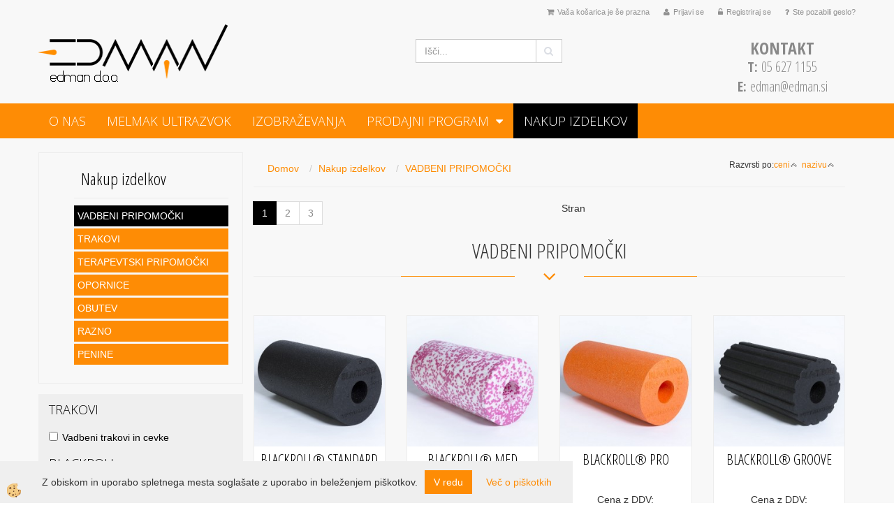

--- FILE ---
content_type: text/html
request_url: https://www.edman.si/default.asp?mid=sl&pid=modul_it&wid=13538
body_size: 12092
content:
<!DOCTYPE html><html lang="sl"><head><meta charset="utf-8"><script type="text/javascript">document.addEventListener("DOMContentLoaded", function(event){ ExternalJSKategoryView('Nakup izdelkov', 'VADBENI PRIPOMOČKI','VADBENI PRIPOMOČKI', 13538,'sl' );});</script><title>VADBENI PRIPOMOČKI-VADBENI PRIPOMOČKI</title>
<meta name="Description" content=""/>
<meta name="Keywords" content="VADBENI PRIPOMOČKI, VADBENI PRIPOMOČKI"/>
<link rel="canonical" href="https://www.edman.si/default.asp?mid=sl&amp;pid=modul_it&amp;wid=13538" /><link rel="stylesheet" href="/skins/general.css"><link rel="stylesheet" href="/skins/body.css"><link rel="icon" href="/favicon.ico" /><script defer type="text/javascript" src="/js/all.js?5.702" onload="Initialize();"></script><script defer type="text/javascript" src="/js/js_swiper.js?5.702"></script><script defer type="text/javascript" src="/js/sl/js_validation.js?5.702"></script><script defer type="text/javascript" src="/js/sl/js_custom.js?5.702"></script></head><body class="p-sl">
<div id="boostpage"></div><div class="modal fade" id="elModal" tabindex="-1" role="dialog" aria-labelledby="elModal" aria-hidden="true"><div class="modal-dialog" id="elModalDialog"><div class="modal-content"><div class="modal-header" id="elModalHeaderId">vsebina glave</div><div class="modal-body" id="elModalBodyId">vsebina body</div><div class="modal-footer" id="elModalFooterId"></div></div></div></div><script></script><section class="back_banner"><div class="back_banner_opacity"></div></section>
<div class="global_containter">
<section class="cart_container">
	<div class="container">
		<div class="row">
        	<div class="cart_top"><div class="innerbox"><div class="carttop"> <div class="jeziki"><div class="lan_a_sl"><a href="/default.asp?mid=sl&pid=naslovnica_sl">slovensko</a></div></div> <div class="kosaricaakcije"><div class="kosaricaakcije_prijavi"><a href="#" rel="nofollow" data-toggle="modal" data-target="#sheet" id="see"><i class="fa fa-user"></i><span>Prijavi se</span></a></div><div class="kosaricaakcije_registriraj"><a href="#" rel="nofollow" data-toggle="modal" data-target="#sheet2" id="see2"><i class="fa fa-unlock-alt"></i><span>Registriraj se</span></a></div><div class="kosaricaakcije_forgotpass"><a href="#" rel="nofollow" data-toggle="modal" data-target="#sheet3" id="see3"><i class="fa fa-question"></i><span>Ste pozabili geslo?</span></a></div></div> <div class="stanjekosarice"><div id="cart_info"><div class="stanjekosarice_carticon"><a href="#" rel="nofollow" data-toggle="modal" data-target="#popupCart"><img src="/images/site/cart.png" alt="Vaša košarica" /></a></div><div class="stanjekosarice_stanje" id="sitecart_vasakosara"><a href="#" rel="nofollow" data-toggle="modal" data-target="#popupCart"><i class="fa fa-shopping-cart"></i><span>Vaša košarica je še prazna</span></a></div></div></div> <div class="wishlist"></div> </div> <div class="modal fade" id="popupCart" tabindex="-1" role="dialog" aria-labelledby="popupCart" aria-hidden="true"><div class="modal-dialog">	<div class="modal-content">		<div class="modal-header"><button type="button" class="close" data-dismiss="modal" aria-hidden="true"><i class="fa fa-times"></i></button><div class="modal-title h4">Stanje košarice</div></div>		<div class="modal-body">Vaša košarica je še prazna</div>		<div class="modal-footer">			<button type="button" class="btn btn-default" data-dismiss="modal">Zapri košarico</button>		</div>	</div></div></div> <div class="modal fade" id="sheet" tabindex="-1" role="dialog" aria-labelledby="sheet" aria-hidden="true">	<div class="modal-dialog">	 <div class="modal-content"> <form method="post" id="frmlogin" name="frmlogin" action="#">	  <div class="modal-header"><button type="button" class="close" data-dismiss="modal" aria-hidden="true"><i class="fa fa-times"></i></button><div  class="modal-title h4">Prijavite se v spletno trgovino</div></div> 	 <div class="modal-body">		  <div class="row loginmodal">			  <div class="carttop_inputs_medium"><div class="form-group"><input class="form-control" name="form_username" type="email" placeholder="Uporabniško ime" /></div></div>		 		<div class="carttop_inputs_medium"><div class="form-group"><input class="form-control" name="form_password" type="password" placeholder="Geslo" /></div></div>			</div>		 </div>    <div class="modal-footer">			<a href="#" rel="nofollow" data-toggle="modal" data-target="#sheet3" id="see3"><span>Ste pozabili geslo?</span></a>     <button type="button" class="btn btn-default" data-dismiss="modal">Zapri</button>     <button type="submit" class="btn btn-primary">Prijavi</button>    </div>	 </form>   </div>  </div> </div> <div class="modal fade" id="sheet2" tabindex="-1" role="dialog" aria-labelledby="sheet2" aria-hidden="true">	 <div class="modal-dialog">		<div class="modal-content">		 <div class="modal-header"><button type="button" class="close" data-dismiss="modal" aria-hidden="true"><i class="fa fa-times" ></i></button><div class="modal-title h4">Registracija</div>		<div class="modal-texttop"><p>&nbsp;</p>

<p>&nbsp;</p>
</div>		</div> 	 <div class="modal-body"><div id="skrijse"><ul class="nav nav-tabs">	<li class="active"><a href="#regfizicne" data-toggle="tab">REGISTRACIJA (fizične osebe)</a></li>	<li><a href="#regpravne" data-toggle="tab">REGISTRACIJA (pravne osebe)</a></li></ul></div><div class="tab-content"> <div class="tab-pane active" id="regfizicne">		<form method="post" name="frmregfiz" id="frmregfiz" action="#">			<input type="hidden" name="partner" value="1" />			<input type="hidden" name="baza" value="gen162" />			<div class="row"><div class="carttop_maintitle"><p>Registracija za fizične osebe</p></div></div>			<div class="row loginmodal">				<div class="carttop_inputs_medium"><div class="form-group"><input class="form-control" autocomplete="email" type="text" name="form_email" value="" placeholder="Email:" /></div></div>				<div class="carttop_inputs_medium"><div class="form-group"><input class="form-control" autocomplete="email" type="text"  name="form_email2" value="" maxlength="50" placeholder="Ponovi Email:" /></div></div>				<div class="carttop_inputs_medium"><div class="form-group"><input class="form-control" type="password" name="form_geslo"  maxlength="50" placeholder="Geslo:" /></div></div>				<div class="carttop_inputs_medium"><div class="form-group"><input class="form-control" type="password" name="form_geslo2" maxlength="50"  placeholder="Ponovi Geslo:" /></div></div>			</div>			<div class="row"><div class="carttop_maintitle"><p>Kontaktni podatki</p></div></div>			<div class="row loginmodal">				<div class="carttop_inputs_xlarge"><div class="form-group" id="SelectCboxDrzFiz"></div></div>				<div class="carttop_inputs_medium"><div class="form-group"><input class="form-control" autocomplete="given-name" type="text" name="kime" value="" maxlength="50" placeholder="Ime:" /></div></div>				<div class="carttop_inputs_medium"><div class="form-group"><input class="form-control" autocomplete="family-name" type="text" name="kpriimek" value="" maxlength="50" placeholder="Priimek:" /></div></div>				<div class="carttop_inputs_xlarge"><div class="form-group"><input class="form-control" autocomplete="street-address" type="text" name="knaslov" value="" maxlength="50" placeholder="Naslov:" /></div></div>				<div class="carttop_inputs_small"><div class="form-group"><input class="form-control" autocomplete="postal-code" onkeyup="FillPostName(this, $('#cboxRegFiz').val(),'kkrajfiz');" type="text"  name="kpostnast"  value="" placeholder="Poštna št." /></div></div>				<div class="carttop_inputs_large"><div class="form-group"><input class="form-control" autocomplete="address-level2" type="text" name="kkraj" id="kkrajfiz" value="" maxlength="50" placeholder="Poštna številka / pošta:" /></div></div>				<div class="carttop_inputs_medium"><div class="form-group"><input class="form-control" autocomplete="tel" type="text" name="ktelefon" value="" maxlength="50" placeholder="Telefon:"></div></div>				<div class="carttop_inputs_large"><div class="form-group"><input class="form-checkbox" type="checkbox" name="cboxGdprSpl"/>Strinjam se s&nbsp;<a onclick="ShowModalPopup('/ajax_splosnipogoji.asp?mid=sl','','elModal-lg OnTop');" title="terms">splošnimi pogoji poslovanja podjetja</a></div></div>				<div class="carttop_inputs_large"><div class="form-group"><input class="form-checkbox" type="checkbox" name="cboxGdprSeg"/>Strinjam se z uporabo podatkov za namen profiliranja/segmentiranja</div></div>			</div>   <div class="register_frmbtn"><div class="modal-textbottom"></div>	<button type="button" class="btn btn-default" data-dismiss="modal">Zapri</button> <button type="submit" class="btn btn-primary">Registriraj se</button></div>		</form> </div><div class="tab-pane" id="regpravne">		<form name="frmregpra" id="frmregpra" method="post" action="#" novalidate="novalidate" >			<input type="hidden" name="partner" value="2" />			<input type="hidden" name="baza" value="gen162" />			<input type="hidden" id="taxvalid" name="taxvalid" value="false" />    		<div class="row"><div class="carttop_maintitle"><p>Registracija za pravne osebe</p></div></div>			<div class="row loginmodal">    		<div class="carttop_inputs_medium"><div class="form-group"><input class="form-control" type="text" name="form_email" value="" maxlength="50" placeholder="Email:" /></div></div>    		<div class="carttop_inputs_medium"><div class="form-group"><input class="form-control" type="text" name="form_email2" value="" maxlength="50" placeholder="Ponovi Email:" /></div></div>    		<div class="carttop_inputs_medium"><div class="form-group"><input class="form-control" type="password"  name="form_geslo" value="" maxlength="50" placeholder="Geslo:" /></div></div>    		<div class="carttop_inputs_medium"><div class="form-group"><input class="form-control" type="password"  name="form_geslo2" value="" maxlength="50" placeholder="Ponovi Geslo:" /></div></div>		</div>    		<div class="row"><div class="carttop_maintitle"><p>Podatki podjetja</p></div></div>			<div class="row loginmodal"><div class="carttop_inputs_medium"><div class="form-group vatinput"><select id="vatnumberprefix" name="vatnumberprefix" class="vatpredpona"><option>AT</option><option selected="selected">SI</option></select><input class="form-control" type="text" name="form_davcna" id="vatnumber" value="" maxlength="20" placeholder="Davčna številka" /></div></div>				<div class="carttop_inputs_small"><div class="form-group"><button id="vatbuttoncheckerreg" type="button" onclick="CheckVatNumberReg('VALID','NOT VALID', 'False');" class="btn btn-default">Preveri</button></div></div>				<div class="carttop_inputs_small"><div class="form-group" id="tax_response"></div></div>    		<div class="carttop_inputs_large"><div class="form-group"><input class="form-control" type="text" name="form_podjetje" value="" maxlength="52" placeholder="Ime podjetja:" /></div></div>    		<div class="carttop_inputs_xlarge"><div class="form-group"><input class="form-control" type="text" name="form_naslov" value="" maxlength="100" placeholder="Naslov:" /></div></div>    		<div class="carttop_inputs_small"><div class="form-group"><input class="form-control" type="text" name="form_postnast"  value="" placeholder="Poštna št." /></div></div>			<div class="carttop_inputs_large"><div class="form-group"><input class="form-control" type="text" name="form_kraj" value="" maxlength="50" placeholder="Poštna številka / pošta:" /></div></div>		</div>    		<div class="row"><div class="carttop_maintitle"><p>Kontaktni podatki</p></div></div>			<div class="row loginmodal">				<div class="carttop_inputs_xlarge"><div class="form-group" id="SelectCboxDrzPra"></div></div>				<div class="carttop_inputs_medium"><div class="form-group"><input class="form-control" type="text" name="kime" value="" maxlength="50" placeholder="Ime:" /></div></div>				<div class="carttop_inputs_medium"><div class="form-group"><input class="form-control" type="text" name="kpriimek" value="" maxlength="50" placeholder="Priimek:" /></div></div>				<div class="carttop_inputs_xlarge"><div class="form-group"><input class="form-control" type="text" name="knaslov" value="" maxlength="50" placeholder="Naslov:" /></div></div>				<div class="carttop_inputs_small"><div class="form-group"><input class="form-control" type="text" onkeyup="FillPostName(this, $('#cboxRegPra').val(),'kkrajpra');" name="kpostnast" value="" placeholder="Poštna št." /></div></div>				<div class="carttop_inputs_large"><div class="form-group"><input class="form-control" type="text" name="kkraj" id="kkrajpra" value="" maxlength="50" placeholder="Poštna številka / pošta:" /></div></div>				<div class="carttop_inputs_medium"><div class="form-group"><input class="form-control" type="text" name="ktelefon" value="" maxlength="50" placeholder="Telefon:"></div></div>				<div class="carttop_inputs_large"><div class="form-group"><input class="form-checkbox" type="checkbox" name="cboxGdprSpl"/>Strinjam se s&nbsp;<a onclick="ShowModalPopup('/ajax_splosnipogoji.asp?mid=sl','','elModal-lg OnTop');" title="terms">splošnimi pogoji poslovanja podjetja</a></div></div>				<div class="carttop_inputs_large"><div class="form-group"><input class="form-checkbox" type="checkbox" name="cboxGdprSeg"/>Strinjam se z uporabo podatkov za namen profiliranja/segmentiranja</div></div>		</div>   <div class="register_frmbtn">	<button type="button" class="btn btn-default" data-dismiss="modal">Zapri</button> <button type="submit" class="btn btn-primary">Registriraj se</button></div>		</form></div></div></div></div></div></div><div class="modal fade" id="sheet3" tabindex="-1" role="dialog" aria-labelledby="sheet3" aria-hidden="true">		<form method="post" id="frmforgotpass" name="frmforgotpass">		<input type="hidden" name="tokenforgotpass" value="928971784"/>		<div class="modal-dialog">			<div class="modal-content">				<div class="modal-header"><button type="button" class="close" data-dismiss="modal" aria-hidden="true"><i class="fa fa-times"></i></button><div class="modal-title h4">Ste pozabili geslo?</div></div> 			<div class="modal-body">						<div class="row loginmodal"><div class="carttop_inputs_xlarge"><div class="form-group"><input class="form-control" name="form_forgotemail" id="form_forgotemail" type="email" placeholder="Email:"></div></div></div>						<div class="divSuccess" id="divSuccess"></div>				</div>      <div class="modal-footer">        <button type="button" class="btn btn-default" data-dismiss="modal">Zapri</button>        <button type="submit" class="btn btn-primary">Pošljite mi geslo</button>      </div>    </div>  </div>	</form></div><script type="text/javascript">document.addEventListener("DOMContentLoaded", function(event) { LoadDrzave('sl');$('#sheet2').on('show.bs.modal', function (e){$('#frmregfiz').bootstrapValidator({message: 'Polje je obvezno',feedbackIcons: {valid: 'fa fa-check', invalid: 'fa fa-times', validating: 'fa fa-refresh'},submitHandler: function(validator, form, submitButton) {RegisterUser(form, 'sl', validator);},fields: { form_email: {validators: {notEmpty: {message: 'Polje je obvezno'},emailAddress: {message: 'Prosimo vpišite pravi E-naslov'},stringLength: { min: 0, message: 'Uporabnik z emailom že obstaja'},}},form_email2: {validators: {notEmpty: {message: 'Polje je obvezno'},identical:{field:'form_email',message:'Email naslova se ne ujemata'},stringLength: { min: 0, message: 'Email naslova se ne ujemata'},}},form_geslo: {validators: {notEmpty: {message: 'Polje je obvezno'},stringLength: { min: 6,max: 30, message: 'Polje zahteva 6 znakov'},}},form_geslo2: {validators: {notEmpty: {message: 'Polje je obvezno'},identical:{field:'form_geslo',message:'Gesli se ne ujemata'},}},kime: {validators: {notEmpty: {message: 'Polje je obvezno'},stringLength: { min: 2, max:50, message: 'Polje zahteva 2 znakov'},}},kpriimek: {validators: {notEmpty: {message: 'Polje je obvezno'},stringLength: { min: 3, max:50, message: 'Polje zahteva 5 znakov'},}},ktelefon: {validators: {notEmpty: {message: 'Polje je obvezno'},stringLength: { min: 9, max:20, message: 'Polje zahteva 9 znakov'},}},knaslov: {validators: {notEmpty: {message: 'Polje je obvezno'},stringLength: { min: 3, max:50, message: 'Polje zahteva 5 znakov'},}},kpostnast: {validators: {notEmpty: {message: 'Polje je obvezno'},}},kkraj: {validators: {notEmpty: {message: 'Polje je obvezno'},stringLength: { min: 2, max:50, message: 'Polje zahteva 2 znakov'},}},cboxGdprSpl: {validators: {notEmpty: {message: 'Polje je obvezno'},}},}});});$('#sheet2').on('show.bs.modal', function (e){$('#frmregpra').bootstrapValidator({message: 'Polje je obvezno',feedbackIcons: {valid: 'fa fa-check', invalid: 'fa fa-times', validating: 'fa fa-refresh'},submitHandler: function(validator, form, submitButton) {RegisterUser(form, 'sl', validator);},fields: { form_email: {validators: {notEmpty: {message: 'Polje je obvezno'},emailAddress: {message: 'Prosimo vpišite pravi E-naslov'},stringLength: { min: 0, message: 'Uporabnik z emailom že obstaja'},}},form_email2: {validators: {identical:{field:'form_email', message:'Prosimo vpišite pravi E-naslov'},stringLength: { min: 0, message: 'Email naslova se ne ujemata'},}},form_geslo: {validators: {notEmpty: {message: 'Polje je obvezno'},stringLength: { min: 6,max: 30, message: 'Polje zahteva 6 znakov'},}},form_geslo2: {validators: {notEmpty: {message: 'Polje je obvezno'},identical:{field:'form_geslo',message:'Gesli se ne ujemata'},}},form_davcna: {validators: {notEmpty: {message: 'Polje je obvezno'},}},form_ddvDa: {validators: {notEmpty: {message: 'Polje je obvezno'},}},form_podjetje: {validators: {notEmpty: {message: 'Polje je obvezno'},stringLength: { min: 4, max:50, message: 'Polje zahteva 5 znakov'},}},form_naslov: {validators: {notEmpty: {message: 'Polje je obvezno'},stringLength: { min: 4, max:50, message: 'Polje zahteva 5 znakov'},}},form_postnast: {validators: {notEmpty: {message: 'Polje je obvezno'},}},form_kraj: {validators: {notEmpty: {message: 'Polje je obvezno'},stringLength: { min: 2, max:50, message: 'Polje zahteva 2 znakov'},}},kime: {validators: {notEmpty: {message: 'Polje je obvezno'},stringLength: { min: 2, max:50, message: 'Polje zahteva 2 znakov'},}},kpriimek: {validators: {notEmpty: {message: 'Polje je obvezno'},stringLength: { min: 2, max:50, message: 'Polje zahteva 2 znakov'},}},ktelefon: {validators: {notEmpty: {message: 'Polje je obvezno'},stringLength: { min: 9, max:20, message: 'Polje zahteva 9 znakov'},}},knaslov: {validators: {notEmpty: {message: 'Polje je obvezno'},stringLength: { min: 3, max:50, message: 'Polje zahteva 5 znakov'},}},kpostnast: {validators: {notEmpty: {message: 'Polje je obvezno'},}},kkraj: {validators: {notEmpty: {message: 'Polje je obvezno'},stringLength: { min: 2, max:50, message: 'Polje zahteva 2 znakov'},}},cboxGdprSpl: {validators: {notEmpty: {message: 'Polje je obvezno'},}},}});});$('#sheet3').on('show.bs.modal', function (e){$('#frmforgotpass').bootstrapValidator({message: 'Polje je obvezno',feedbackIcons: {valid: 'fa fa-unlock', invalid: 'fa fa-times', validating: 'fa fa-refresh'},submitHandler: function(validator, form, submitButton) {ForgetPassword(form, validator);},
fields: { form_forgotemail: {validators: {notEmpty: {message: 'Polje je obvezno'},emailAddress: {message: 'Prosimo vpišite pravi E-naslov'},stringLength: { min: 0, message: 'Uporabnik z email naslovom ne obstaja'},}},}});});$('#sheet').on('show.bs.modal', function (e){$('#frmlogin').bootstrapValidator({live: 'disabled',message: 'Polje je obvezno',feedbackIcons: {valid: 'fa fa-unlock', invalid: 'fa fa-times', validating: 'fa fa-refresh'},submitHandler: function(validator, form, submitButton) {LoginAuth(form, validator);},fields: { form_username: { validators: {notEmpty: {message: 'Polje je obvezno'},stringLength: {min: 4,message: 'Polje je obvezno'},}},form_password: {validators: {notEmpty: {message: 'Polje je obvezno'},stringLength: {min: 1,message: 'Geslo ni pravilno'},}}}});}); });</script> <script>document.addEventListener('DOMContentLoaded', function(event){
(function(d, s, id) {
var js, fjs = d.getElementsByTagName(s)[0];if (d.getElementById(id)) return;js = d.createElement(s); js.id = id;js.src = "//connect.facebook.net/en_US/sdk.js";fjs.parentNode.insertBefore(js, fjs);}(document, 'script', 'facebook-jssdk'));
});</script></div></div>
        </div>
	</div>
</section>
<header>
	<div class="container">
		<div class="row">
            <div class="logo"><div class="innerbox"><a href="/default.asp?mid=sl&amp;pid=naslovnica_sl" ><img src="/images/site/sl/logo.png" alt="Element B2B" title="Element B2B" /></a></div></div>
            <div class="search"><div class="innerbox"><form role="form" method="post" id="webshopsearchbox" action="/default.asp?mid=sl&amp;pID=webshopsearch"><div class="input-group"><input class="form-control" type="text" name="txtsearchtext" id="txtsearchtext" value="" placeholder="Išči..."/><span class="input-group-btn"><button id="src_button" class="btn btn-default" type="submit"><i class="fa fa-search"></i><span>IŠČI</span></button></span></div></form></div></div>
            <div class="podatkiglava"><div class="innerbox"><h3 style="text-align: center;"><a href="https://www.edman.si/default.asp?mid=sl&amp;pid=onas1"><strong>KONTAKT</strong></a></h3>

<p style="text-align: center;"><a href="https://www.edman.si/default.asp?mid=sl&amp;pid=onas1"><strong>T:</strong>&nbsp;05 627 1155</a></p>

<p style="text-align: center;"><strong>E:</strong>&nbsp;<a href="mailto:edman@edman.si">edman@edman.si</a></p>
</div></div>
        </div>
    </div>
</header>
<section class="mobile_cart_container visible-xs">
	<div class="container">
		<div class="row">
        	<div class="mobilecartbox">
            	<div class="mobile_cart_menushop"><a onclick="ToggleMenu();" id="showLeft"><i class="fa fa-angle-right"></i> Kuku</a></div>
                <div class="mobile_cart_menu"><a data-toggle="collapse" data-target=".navbar-collapse"><i class="fa fa-bars"></i> Menu</a></div>
                <div class="mobile_cart_cart"><a data-toggle="modal" data-target="#popupCart"><i class="fa fa-shopping-cart"></i> Ko&scaron;arica</a></div>
            </div>
		</div>
    </div>
</section>
<nav>
	<div class="container">
        <div class="row"><div class="navbar-collapse collapse"><ul class="nav navbar-nav"><li id="xxonas1" class=""><a  href="/default.asp?mid=sl&amp;pid=onas1">O NAS</a></li><li id="xxmelmakultrazvok" class=""><a  href="/melmak_ultrazvok">Melmak ultrazvok</a></li><li id="xxizobraevanja" class=""><a  href="/izobrazevanja">Izobraževanja</a></li><li id="xxoizdelkih" class="dropdown"><a class="dropdown-toggle" data-toggle="dropdown" href="#">PRODAJNI PROGRAM</a><ul class="dropdown-menu"><li><a href="/blackroll">BLACKROLL</a></li><li><a href="/default.asp?mid=sl&amp;pid=darcotrakovi">DARCO / MECRON</a></li><li><a href="/mobee/elektronski-goniometer">MOBEE</a></li><li><a href="/sanctband">Sanctband</a></li><li><a href="/yda">YDA</a></li><li><a href="/easyangle">EasyAngle</a></li><li><a href="/default.asp?mid=sl&amp;pid=soma">SOMA</a></li><li><a href="/genimpex">Genimpex</a></li></ul></li><script type="text/javascript">document.addEventListener("DOMContentLoaded", function(event) { });</script><li class="active"><a  href="/default.asp?mid=sl&pid=modul_it&wid=13520">Nakup izdelkov</a></li></ul></div></div>        
	</div>
</nav>
<section class="maincontent">
    <div class="container">
        <div class="row">
        	<div class="maincontentbox">
                <div class="innerbox">
                    <div class="mainleft" id="LeftMenu">
                        <div class="closeleftmenu">
                            <div class="row"><a onclick="ToggleMenu();"><i class="fa fa-arrow-circle-left"></i> Zapri</a></div>
                        </div>
                        <div class="seknavi">
                            <div class="row">
                                <div class="seknavibox">
                                    <div></div>
                                    <div><div class="naviit_menu"><div id="navi_it" class="navi_it arrowlistmenu"><ul><li name="navi13520" id="navi13520" class="submenu"><a href="#"><span>Nakup izdelkov</span></a><ul><li name="navi13534" id="navi13534" class="sekundarna"><a href="/default.asp?mid=sl&pid=modul_it&wid=13534">VADBENI PRIPOMOČKI</a><ul><li name="navi13538" style="display:none;" id="navi13538"  class="terciarna"><a href=" /default.asp?mid=sl&pid=modul_it&wid=13538">VADBENI PRIPOMOČKI</a></li></ul></li><li name="navi13535" id="navi13535" class="sekundarna"><a href="/trakovi">TRAKOVI</a><ul><li name="navi13577" style="display:none;" id="navi13577"  class="terciarna"><a href=" /default.asp?mid=sl&pid=modul_it&wid=13577">TRAKOVI</a></li></ul></li><li name="navi13578" id="navi13578" class="sekundarna"><a href="/default.asp?mid=sl&pid=modul_it&wid=13578">TERAPEVTSKI PRIPOMOČKI</a><ul><li name="navi13579" style="display:none;" id="navi13579"  class="terciarna"><a href=" /default.asp?mid=sl&pid=modul_it&wid=13579">TERAPEVTSKI PRIPOMOČKI</a></li></ul></li><li name="navi13540" id="navi13540" class="sekundarna"><a href="/default.asp?mid=sl&pid=modul_it&wid=13540">OPORNICE</a><ul><li name="navi13545" style="display:none;" id="navi13545"  class="terciarna"><a href=" /default.asp?mid=sl&pid=modul_it&wid=13545">OPORNICE</a></li></ul></li><li name="navi13588" id="navi13588" class="sekundarna"><a href="/default.asp?mid=sl&pid=modul_it&wid=13588">OBUTEV</a><ul><li name="navi13589" style="display:none;" id="navi13589"  class="terciarna"><a href=" /default.asp?mid=sl&pid=modul_it&wid=13589">OBUTEV</a></li></ul></li><li name="navi13590" id="navi13590" class="sekundarna"><a href="/razno">RAZNO</a><ul><li name="navi13591" style="display:none;" id="navi13591"  class="terciarna"><a href=" /default.asp?mid=sl&pid=modul_it&wid=13591">RAZNO</a></li></ul></li><li name="navi13592" id="navi13592" class="submenu2 sekundarna"><a href="/penine">PENINE</a><ul><li name="navi13593" id="navi13593"  class="terciarna"><a href=" /santome">SANTOMÈ Prosecco</a></li><li name="navi13596" id="navi13596"  class="terciarna"><a href=" /milazzo">G.MILAZZO</a></li><li name="navi13597" id="navi13597"  class="terciarna"><a href=" /lemaire">LEMAIRE Champagne</a></li><li name="navi13600" id="navi13600"  class="terciarna"><a href=" /default.asp?mid=sl&pid=modul_it&wid=13600">DECEMBRSKA PONUDBA</a></li></ul></li></ul></li></ul></div></div><script type="text/javascript">document.addEventListener('DOMContentLoaded', function(event) {var parentTag = $('li[name="navi13538"]').parent();$('li[name="navi13538"]').addClass('active open');if (parentTag.get(0)!=null){while(parentTag.get(0).tagName!='DIV'){if (parentTag.get(0).tagName=='LI'){parentTag.addClass('active open');}parentTag = parentTag.parent();}}});</script><div id="filtersajax"><script>document.addEventListener("DOMContentLoaded", function(event) {AjaxFiltri(13538,'mid=sl&pid=modul_it&wid=13538'); });</script></div></div>
                                </div>
                            </div>	
                        </div>
                    </div>
	            	<div class="mainright" id="mainajax"><div class="seznam_artiklov"><ol class="breadcrumb"><li><a href="//default.asp?mID=sl&amp;pid=naslovnica_sl">Domov</a></li><li><a href="/default.asp?mid=sl&pid=modul_it&wid=13520">Nakup izdelkov</a></li><li><a href="/default.asp?mid=sl&pid=modul_it&wid=13534">VADBENI PRIPOMOČKI</a></li></ol><div class="row_pagination"><ul class="pagination"><li class="disabled">Stran</li><li class="active"><a href="javascript:PrikazArtiklovAjax($('#frmfilter'), 13538,'sl','modul_it','1','','','n.Vred',',aa.Vred%20ASC');">1</a></li><li><a href="javascript:PrikazArtiklovAjax($('#frmfilter'), 13538,'sl','modul_it','2','','', 'n.Vred',',aa.Vred%20ASC');">2</a></li><li><a href="javascript:PrikazArtiklovAjax($('#frmfilter'), 13538,'sl','modul_it','3','','', 'n.Vred',',aa.Vred%20ASC');">3</a></li></ul></div><div class="uredi_po">Razvrsti po:<a href="/default.asp?mid=sl&pid=modul_it&wid=13538&orderby=cenaakcija&ordertype=asc">ceni<img src='/images/site/uredi_gor.png' alt="ceni" /></a>&nbsp;&nbsp;<a href="/default.asp?mid=sl&pid=modul_it&wid=13538&orderby=artikel&ordertype=asc">nazivu<img src='/images/site/uredi_gor.png' alt="nazivu" /></a></div><div class="seznam_title"><h1>VADBENI PRIPOMOČKI</h1></div><div id="innermain"><div class="row seznam_row"><div class="seznam_flex"><div class="artikel_box seznam_box "><div class="innerbox"><div class="seznam_slika"><a class="art120571" href="/vadbeni-pripomocki/vadbeni-masazni-valj/standard"><img width="10" height="10" src="/images/site/img_loading.gif" alt="BLACKROLL® STANDARD" /></a></div><div class="seznam_podatki"><div class="seznam_naziv"><a href="/vadbeni-pripomocki/vadbeni-masazni-valj/standard">BLACKROLL® STANDARD</a></div><div class="adig88720"></div><div class="seznam_cena"><div class="seznam_rednacena"><div class="seznam_cenatxt">Cena z DDV: </div><div class="seznam_cenavalue">od 29,90&nbsp;€</div></div></div><div class="cd120571"></div></div><div class="seznam_btnvec"><a href="/vadbeni-pripomocki/vadbeni-masazni-valj/standard">Več</a></div></div></div><div class="artikel_box seznam_box "><div class="innerbox"><div class="seznam_slika"><a class="art120570" href="/vadbeni-pripomocki/vadbeni-masazni-valj/mehek"><img width="10" height="10" src="/images/site/img_loading.gif" alt="BLACKROLL® MED" /></a></div><div class="seznam_podatki"><div class="seznam_naziv"><a href="/vadbeni-pripomocki/vadbeni-masazni-valj/mehek">BLACKROLL® MED</a></div><div class="adig88719"></div><div class="seznam_cena"><div class="seznam_rednacena"><div class="seznam_cenatxt">Cena z DDV: </div><div class="seznam_cenavalue">31,90&nbsp;€</div></div></div><div class="cd120570"></div></div><div class="seznam_btnvec"><a href="/vadbeni-pripomocki/vadbeni-masazni-valj/mehek">Več</a></div></div></div><div class="artikel_box seznam_box "><div class="innerbox"><div class="seznam_slika"><a class="art120574" href="/vadbeni-pripomocki/vadbeni-masazni-valj/trd"><img width="10" height="10" src="/images/site/img_loading.gif" alt="BLACKROLL® PRO" /></a></div><div class="seznam_podatki"><div class="seznam_naziv"><a href="/vadbeni-pripomocki/vadbeni-masazni-valj/trd">BLACKROLL® PRO</a></div><div class="adig88721"></div><div class="seznam_cena"><div class="seznam_rednacena"><div class="seznam_cenatxt">Cena z DDV: </div><div class="seznam_cenavalue">39,90&nbsp;€</div></div></div><div class="cd120574"></div></div><div class="seznam_btnvec"><a href="/vadbeni-pripomocki/vadbeni-masazni-valj/trd">Več</a></div></div></div><div class="artikel_box seznam_box "><div class="innerbox"><div class="seznam_slika"><a class="art120576" href="/vadbeni-pripomocki/vadbeni-masazni-valj/z-utori"><img width="10" height="10" src="/images/site/img_loading.gif" alt="BLACKROLL® GROOVE" /></a></div><div class="seznam_podatki"><div class="seznam_naziv"><a href="/vadbeni-pripomocki/vadbeni-masazni-valj/z-utori">BLACKROLL® GROOVE</a></div><div class="adig88722"></div><div class="seznam_cena"><div class="seznam_rednacena"><div class="seznam_cenatxt">Cena z DDV: </div><div class="seznam_cenavalue">39,90&nbsp;€</div></div></div><div class="cd120576"></div></div><div class="seznam_btnvec"><a href="/vadbeni-pripomocki/vadbeni-masazni-valj/z-utori">Več</a></div></div></div><div class="artikel_box seznam_box "><div class="innerbox"><div class="seznam_slika"><a class="art120578" href="/vadbeni-pripomocki/vadbeni-masazni-valj/mini"><img width="10" height="10" src="/images/site/img_loading.gif" alt="BLACKROLL® MINI" /></a></div><div class="seznam_podatki"><div class="seznam_naziv"><a href="/vadbeni-pripomocki/vadbeni-masazni-valj/mini">BLACKROLL® MINI</a></div><div class="adig88723"></div><div class="seznam_cena"><div class="seznam_rednacena"><div class="seznam_cenatxt">Cena z DDV: </div><div class="seznam_cenavalue">10,90&nbsp;€</div></div></div><div class="cd120578"></div></div><div class="seznam_btnvec"><a href="/vadbeni-pripomocki/vadbeni-masazni-valj/mini">Več</a></div></div></div><div class="artikel_box seznam_box "><div class="innerbox"><div class="seznam_slika"><a class="art120585" href="/vadbeni-pripomocki/vadbena-masazna-zogica"><img width="10" height="10" src="/images/site/img_loading.gif" alt="BLACKROLL® Ball" /></a></div><div class="seznam_podatki"><div class="seznam_naziv"><a href="/vadbeni-pripomocki/vadbena-masazna-zogica">BLACKROLL® Ball</a></div><div class="adig88724"></div><div class="seznam_cena"><div class="seznam_rednacena"><div class="seznam_cenatxt">Cena z DDV: </div><div class="seznam_cenavalue">od 10,90&nbsp;€</div></div></div><div class="cd120585"></div></div><div class="seznam_btnvec"><a href="/vadbeni-pripomocki/vadbena-masazna-zogica">Več</a></div></div></div><div class="artikel_box seznam_box "><div class="innerbox"><div class="seznam_slika"><a class="art120587" href="/vadbeni-pripomocki/vadbena-masazna-duo-zogica"><img width="10" height="10" src="/images/site/img_loading.gif" alt="BLACKROLL® DuoBall" /></a></div><div class="seznam_podatki"><div class="seznam_naziv"><a href="/vadbeni-pripomocki/vadbena-masazna-duo-zogica">BLACKROLL® DuoBall</a></div><div class="adig88725"></div><div class="seznam_cena"><div class="seznam_rednacena"><div class="seznam_cenatxt">Cena z DDV: </div><div class="seznam_cenavalue">od 18,90&nbsp;€</div></div></div><div class="cd120587"></div></div><div class="seznam_btnvec"><a href="/vadbeni-pripomocki/vadbena-masazna-duo-zogica">Več</a></div></div></div><div class="artikel_box seznam_box "><div class="innerbox"><div class="seznam_slika"><a class="art120701" href="/blackroll/twister"><img width="10" height="10" src="/images/site/img_loading.gif" alt="Twister" /></a></div><div class="seznam_podatki"><div class="seznam_naziv"><a href="/blackroll/twister">Twister</a></div><div class="adig88772"></div><div class="seznam_cena"><div class="seznam_rednacena"><div class="seznam_cenatxt">Cena z DDV: </div><div class="seznam_cenavalue">14,90&nbsp;€</div></div></div><div class="cd120701"></div></div><div class="seznam_btnvec"><a href="/blackroll/twister">Več</a></div></div></div><div class="artikel_box seznam_box "><div class="innerbox"><div class="seznam_slika"><a class="art120753" href="/default.asp?mid=sl&amp;pid=modul_it&amp;wid=13538&amp;detailid=88786"><img width="10" height="10" src="/images/site/img_loading.gif" alt="BLACKROLL® NEEDLEROLLER" /></a></div><div class="seznam_podatki"><div class="seznam_naziv"><a href="/default.asp?mid=sl&amp;pid=modul_it&amp;wid=13538&amp;detailid=88786">BLACKROLL® NEEDLEROLLER</a></div><div class="adig88786"></div><div class="seznam_cena"><div class="seznam_rednacena"><div class="seznam_cenatxt">Cena z DDV: </div><div class="seznam_cenavalue">49,90&nbsp;€</div></div></div><div class="cd120753"></div></div><div class="seznam_btnvec"><a href="/default.asp?mid=sl&amp;pid=modul_it&amp;wid=13538&amp;detailid=88786">Več</a></div></div></div><div class="artikel_box seznam_box "><div class="innerbox"><div class="seznam_slika"><a class="art120796" href="/blackroll-mat-vadbena-podloga"><img width="10" height="10" src="/images/site/img_loading.gif" alt="Blackroll MAT - vadbena podloga" /></a></div><div class="seznam_podatki"><div class="seznam_naziv"><a href="/blackroll-mat-vadbena-podloga">Blackroll MAT - vadbena podloga</a></div><div class="adig88801"></div><div class="seznam_cena"><div class="seznam_rednacena"><div class="seznam_cenatxt">Cena z DDV: </div><div class="seznam_cenavalue">79,90&nbsp;€</div></div></div><div class="cd120796"></div></div><div class="seznam_btnvec"><a href="/blackroll-mat-vadbena-podloga">Več</a></div></div></div><div class="artikel_box seznam_box "><div class="innerbox"><div class="seznam_razprodano"><a href="/default.asp?mid=sl&amp;pid=modul_it&amp;wid=13538&amp;detailid=88787">Razprodano</a></div><div class="seznam_slika"><a class="art120754" href="/default.asp?mid=sl&amp;pid=modul_it&amp;wid=13538&amp;detailid=88787"><img width="10" height="10" src="/images/site/img_loading.gif" alt="BLACKROLL® DEEPRELEAZER" /></a></div><div class="seznam_podatki"><div class="seznam_naziv"><a href="/default.asp?mid=sl&amp;pid=modul_it&amp;wid=13538&amp;detailid=88787">BLACKROLL® DEEPRELEAZER</a></div><div class="adig88787"></div><div class="seznam_cena"><div class="seznam_rednacena"><div class="seznam_cenatxt">Cena z DDV: </div><div class="seznam_cenavalue">39,90&nbsp;€</div></div></div><div class="cd120754"></div></div><div class="seznam_btnvec"><a href="/default.asp?mid=sl&amp;pid=modul_it&amp;wid=13538&amp;detailid=88787">Več</a></div></div></div><div class="artikel_box seznam_box "><div class="innerbox"><div class="seznam_slika"><a class="art120590" href="/default.asp?mid=sl&amp;pid=modul_it&amp;wid=13538&amp;detailid=88727"><img width="10" height="10" src="/images/site/img_loading.gif" alt="BLACKROLL® BLOCK" /></a></div><div class="seznam_podatki"><div class="seznam_naziv"><a href="/default.asp?mid=sl&amp;pid=modul_it&amp;wid=13538&amp;detailid=88727">BLACKROLL® BLOCK</a></div><div class="adig88727"></div><div class="seznam_cena"><div class="seznam_rednacena"><div class="seznam_cenatxt">Cena z DDV: </div><div class="seznam_cenavalue">29,90&nbsp;€</div></div></div><div class="cd120590"></div></div><div class="seznam_btnvec"><a href="/default.asp?mid=sl&amp;pid=modul_it&amp;wid=13538&amp;detailid=88727">Več</a></div></div></div><div class="artikel_box seznam_box "><div class="innerbox"><div class="seznam_slika"><a class="art120591" href="/default.asp?mid=sl&amp;pid=modul_it&amp;wid=13538&amp;detailid=88728"><img width="10" height="10" src="/images/site/img_loading.gif" alt="BLACKROLL® trenerska torba" /></a></div><div class="seznam_podatki"><div class="seznam_naziv"><a href="/default.asp?mid=sl&amp;pid=modul_it&amp;wid=13538&amp;detailid=88728">BLACKROLL® trenerska torba</a></div><div class="adig88728"></div><div class="seznam_cena"><div class="seznam_rednacena"><div class="seznam_cenatxt">Cena z DDV: </div><div class="seznam_cenavalue">29,90&nbsp;€</div></div></div><div class="cd120591"></div></div><div class="seznam_btnvec"><a href="/default.asp?mid=sl&amp;pid=modul_it&amp;wid=13538&amp;detailid=88728">Več</a></div></div></div><div class="artikel_box seznam_box "><div class="innerbox"><div class="seznam_slika"><a class="art120589" href="/default.asp?mid=sl&amp;pid=modul_it&amp;wid=13538&amp;detailid=88726"><img width="10" height="10" src="/images/site/img_loading.gif" alt="BLACKROLL® Book Functional Fasciatraining" /></a></div><div class="seznam_podatki"><div class="seznam_naziv"><a href="/default.asp?mid=sl&amp;pid=modul_it&amp;wid=13538&amp;detailid=88726">BLACKROLL® Book Functional Fasciatraining</a></div><div class="adig88726"></div><div class="seznam_cena"><div class="seznam_rednacena"><div class="seznam_cenatxt">Cena z DDV: </div><div class="seznam_cenavalue">14,99&nbsp;€</div></div></div><div class="cd120589"></div></div><div class="seznam_btnvec"><a href="/default.asp?mid=sl&amp;pid=modul_it&amp;wid=13538&amp;detailid=88726">Več</a></div></div></div><div class="artikel_box seznam_box "><div class="innerbox"><div class="seznam_slika"><a class="art120592" href="/default.asp?mid=sl&amp;pid=modul_it&amp;wid=13538&amp;detailid=88729"><img width="10" height="10" src="/images/site/img_loading.gif" alt="DVD BLACKROLL 'N' RELAX" /></a></div><div class="seznam_podatki"><div class="seznam_naziv"><a href="/default.asp?mid=sl&amp;pid=modul_it&amp;wid=13538&amp;detailid=88729">DVD "BLACKROLL 'N' RELAX"</a></div><div class="adig88729"></div><div class="seznam_cena"><div class="seznam_rednacena"><div class="seznam_cenatxt">Cena z DDV: </div><div class="seznam_cenavalue">22,99&nbsp;€</div></div></div><div class="cd120592"></div></div><div class="seznam_btnvec"><a href="/default.asp?mid=sl&amp;pid=modul_it&amp;wid=13538&amp;detailid=88729">Več</a></div></div></div><div class="artikel_box seznam_box "><div class="innerbox"><div class="seznam_slika"><a class="art120593" href="/default.asp?mid=sl&amp;pid=modul_it&amp;wid=13538&amp;detailid=88730"><img width="10" height="10" src="/images/site/img_loading.gif" alt="DVD Functional BLACKROLL Fascial Training" /></a></div><div class="seznam_podatki"><div class="seznam_naziv"><a href="/default.asp?mid=sl&amp;pid=modul_it&amp;wid=13538&amp;detailid=88730">DVD "Functional BLACKROLL Fascial Training"</a></div><div class="adig88730"></div><div class="seznam_cena"><div class="seznam_rednacena"><div class="seznam_cenatxt">Cena z DDV: </div><div class="seznam_cenavalue">22,99&nbsp;€</div></div></div><div class="cd120593"></div></div><div class="seznam_btnvec"><a href="/default.asp?mid=sl&amp;pid=modul_it&amp;wid=13538&amp;detailid=88730">Več</a></div></div></div><div class="artikel_box seznam_box "><div class="innerbox"><div class="seznam_slika"><a class="art120703" href="/vadbene-cevke"><img width="10" height="10" src="/images/site/img_loading.gif" alt="Vadbene cevke SANCTBAND " /></a></div><div class="seznam_podatki"><div class="seznam_naziv"><a href="/vadbene-cevke">Vadbene cevke SANCTBAND </a></div><div class="adig88774"></div><div class="seznam_cena"><div class="seznam_rednacena"><div class="seznam_cenatxt">Cena z DDV: </div><div class="seznam_cenavalue">od 12,70&nbsp;€</div></div></div><div class="cd120703"></div></div><div class="seznam_btnvec"><a href="/vadbene-cevke">Več</a></div></div></div><div class="artikel_box seznam_box "><div class="innerbox"><div class="seznam_slika"><a class="art120715" href="/vadbeni-trakovi"><img width="10" height="10" src="/images/site/img_loading.gif" alt="Vadbeni trakovi SANCTBAND 5,5m" /></a></div><div class="seznam_podatki"><div class="seznam_naziv"><a href="/vadbeni-trakovi">Vadbeni trakovi SANCTBAND 5,5m</a></div><div class="adig88776"></div><div class="seznam_cena"><div class="seznam_rednacena"><div class="seznam_cenatxt">Cena z DDV: </div><div class="seznam_cenavalue">od 17,60&nbsp;€</div></div></div><div class="cd120715"></div></div><div class="seznam_btnvec"><a href="/vadbeni-trakovi">Več</a></div></div></div><div class="artikel_box seznam_box "><div class="innerbox"><div class="seznam_slika"><a class="art120709" href="/default.asp?mid=sl&amp;pid=modul_it&amp;wid=13538&amp;detailid=88775"><img width="10" height="10" src="/images/site/img_loading.gif" alt="Vadbeni trakovi SANCTBAND 2m" /></a></div><div class="seznam_podatki"><div class="seznam_naziv"><a href="/default.asp?mid=sl&amp;pid=modul_it&amp;wid=13538&amp;detailid=88775">Vadbeni trakovi SANCTBAND 2m</a></div><div class="adig88775"></div><div class="seznam_cena"><div class="seznam_rednacena"><div class="seznam_cenatxt">Cena z DDV: </div><div class="seznam_cenavalue">od 8,66&nbsp;€</div></div></div><div class="cd120709"></div></div><div class="seznam_btnvec"><a href="/default.asp?mid=sl&amp;pid=modul_it&amp;wid=13538&amp;detailid=88775">Več</a></div></div></div><div class="artikel_box seznam_box "><div class="innerbox"><div class="seznam_slika"><a class="art120736" href="/default.asp?mid=sl&amp;pid=modul_it&amp;wid=13538&amp;detailid=88782"><img width="10" height="10" src="/images/site/img_loading.gif" alt="Ravnotežne blazine SANCTBAND" /></a></div><div class="seznam_podatki"><div class="seznam_naziv"><a href="/default.asp?mid=sl&amp;pid=modul_it&amp;wid=13538&amp;detailid=88782">Ravnotežne blazine SANCTBAND</a></div><div class="adig88782"></div><div class="seznam_cena"><div class="seznam_rednacena"><div class="seznam_cenatxt">Cena z DDV: </div><div class="seznam_cenavalue">18,40&nbsp;€</div></div></div><div class="cd120736"></div></div><div class="seznam_btnvec"><a href="/default.asp?mid=sl&amp;pid=modul_it&amp;wid=13538&amp;detailid=88782">Več</a></div></div></div></div></div><script>document.addEventListener("DOMContentLoaded", function(event) { AfterDark('120571,120570,120574,120576,120578,120585,120587,120701,120753,120796,120754,120590,120591,120589,120592,120593,120703,120715,120709,120736,', 'sl'); TillMidnight('120571,120570,120574,120576,120578,120585,120587,120701,120753,120796,120754,120590,120591,120589,120592,120593,120703,120715,120709,120736,', 5, 'sl'); });</script><script>document.addEventListener("DOMContentLoaded", function(event) { BeforeDark('', 'sl'); });</script><script>document.addEventListener("DOMContentLoaded", function(event) { AfterDiscountIsGone('88720,88719,88721,88722,88723,88724,88725,88772,88786,88801,88787,88727,88728,88726,88729,88730,88774,88776,88775,88782,', 'sl'); });</script></div><div class="paging_bottom" id="scrollready"><div class="row_pagination"><ul class="pagination"><li class="disabled">Stran</li><li class="active"><a href="javascript:PrikazArtiklovAjax($('#frmfilter'), 13538,'sl','modul_it','1','','','n.Vred',',aa.Vred%20ASC');">1</a></li><li><a href="javascript:PrikazArtiklovAjax($('#frmfilter'), 13538,'sl','modul_it','2','','', 'n.Vred',',aa.Vred%20ASC');">2</a></li><li><a href="javascript:PrikazArtiklovAjax($('#frmfilter'), 13538,'sl','modul_it','3','','', 'n.Vred',',aa.Vred%20ASC');">3</a></li></ul></div><div class="uredi_po">Razvrsti po:<a href="/default.asp?mid=sl&pid=modul_it&wid=13538&orderby=cenaakcija&ordertype=asc">ceni<img src='/images/site/uredi_gor.png' alt="ceni" /></a>&nbsp;&nbsp;<a href="/default.asp?mid=sl&pid=modul_it&wid=13538&orderby=artikel&ordertype=asc">nazivu<img src='/images/site/uredi_gor.png' alt="nazivu" /></a></div></div></div></div>
                </div>
            </div>
        </div>
    </div>
</section>
<footer>
	<div class="container">
    	<div class="row">
        	<div class="foot1"><div class="innerbox"></div></div>
            <div class="foot2"><div class="innerbox"><div class="row"><div class="primaryfoot"><div class="innerbox"><ul><li><a href="/default.asp?mid=sl&amp;pid=naslovnica_sl">Domov</a></li><li><a href="/melmak_ultrazvok">Melmak ultrazvok</a></li><li><a href="/izobrazevanja">Izobraževanja</a></li><li><a href="/default.asp?mid=sl&amp;pid=pogojiposlovanja">Pogoji poslovanja</a></li></ul></div></div></div><div class="row"><div class="elsocial"><div class="innerbox"><div class="eltwit"><a href="https://twitter.com/share" class="twitter-share-button" data-dnt="true"></a></div><div class="elface"></div><div class="ellinked"></div></div></div></div></div></div>
            <div class="foot3"><div class="innerbox"><div class="row"><div class="footpodatki"><div class="innerbox">EDMAN d.o.o., Stjenkova 7 6000 Koper <b>T:</b> 05 627 1155, <b>E:</b> <a href="mailto:edman@edman.si">edman@edman.si</a></div></div></div></div></div>
            <div class="foot4">
            	<div class="innerbox">
                	<div class="element1"><a href="http://www.element.si" title="Izdelava spletne trgovine" target="_blank">Izdelava spletne trgovine</a></div>
                    <div class="element2"><a href="http://www.elshop.si" title="Izdelava spletne trgovine" target="_blank"><img src="/images/site/elshop.png" title="Izdelava spletne trgovine" alt="Izdelava spletne trgovine"></a></div>
                    
                    
                    
                </div>
            </div>
        </div>
    </div>
</footer>
</div>


<div class="cookiespane" id="cookiespane"><div class="cookies_fade" onclick="ToggleCookies();"></div><div class="cookies_content"><div class="closecookies"><a onclick="ToggleCookies();"><i class="fa fa-close"></i></a></div><div class="cookierules"><div class="cookierule">Piškotki za analitiko</div><div class="cookieonoff"><label class="switch"><input id="cc_anali" onchange="ChangeCookieSetting(this);" type="checkbox"><span class="slider round"></span></label></div><div class="cookierulelong">Ti se uporabljajo za beleženje analitike obsikanosti spletne strani in nam zagotavljajo podatke na podlagi katerih lahko zagotovimo boljšo uporabniško izkušnjo.</div></div><div class="cookierules"><div class="cookierule">Piškotki za družabna omrežja</div><div class="cookieonoff"><label class="switch"><input id="cc_social" onchange="ChangeCookieSetting(this);" type="checkbox"><span class="slider round"></span></label></div><div class="cookierulelong">Piškotki potrebni za vtičnike za deljenje vsebin iz strani na socialna omrežja.</div></div><div class="cookierules"><div class="cookierule">Piškotki za komunikacijo na strani</div><div class="cookieonoff"><label class="switch"><input id="cc_chat" onchange="ChangeCookieSetting(this);" type="checkbox"><span class="slider round"></span></label></div><div class="cookierulelong">Piškotki omogočajo pirkaz, kontaktiranje in komunikacijo preko komunikacijskega vtičnika na strani.</div></div><div class="cookierules"><div class="cookierule">Piškotki za oglaševanje</div><div class="cookieonoff"><label class="switch"><input id="cc_adwords" onchange="ChangeCookieSetting(this);" type="checkbox"><span class="slider round"></span></label></div><div class="cookierulelong">So namenjeni targetiranemu oglaševanju glede na pretekle uporabnikove aktvinosti na drugih straneh.</div></div><div><a onclick="ToggleCookies();ShowModalPopup('/ajax_cookieLaw.asp?mid=sl','','elModal-lg OnTop');" title="Cookies">Kaj so piškotki?</a></div><div class="closecookiesbig"><a onclick="ToggleCookies();"><i class="fa fa-close"></i></a></div><div class="confirmcookiesall"><a class="btn btn-primary" onclick="AcceptAllCookies();ToggleCookies();">Sprejmi vse</a></div></div><div class="showcookies"><a onclick="ToggleCookies();"></a></div><div class="showcookiesbar" id="showcookiesbar">Z obiskom in uporabo spletnega mesta soglašate z uporabo in beleženjem piškotkov.<a class="btn btn-primary" href="javascript:AcceptAllCookies();">V redu</a> <a href="javascript:$('#showcookiesbar').hide('slow');ToggleCookies();">Več o piškotkih</a></div></div><script>function getCookie(cname) {var name = cname + "=";var decodedCookie = decodeURIComponent(document.cookie);var ca = decodedCookie.split(';');for(var i = 0; i <ca.length; i++) {var c = ca[i];while (c.charAt(0) == ' ') {c = c.substring(1);} if (c.indexOf(name) == 0) {return c.substring(name.length, c.length);}}return "";}if (getCookie('cc_anali')=='true'){document.getElementById('cc_anali').checked = true;}else{document.getElementById('cc_anali').checked = false;}if (getCookie('cc_social')=='true'){document.getElementById('cc_social').checked = true;}else{document.getElementById('cc_social').checked = false;}if (getCookie('cc_chat')=='true'){document.getElementById('cc_chat').checked = true;}else{document.getElementById('cc_chat').checked = false;}if (getCookie('cc_adwords')=='true'){document.getElementById('cc_adwords').checked = true;}else{document.getElementById('cc_adwords').checked = false;}if (getCookie('cc_adwords')=='' && getCookie('cc_anali')=='' && getCookie('cc_social')=='' && getCookie('cc_chat')==''){document.addEventListener("DOMContentLoaded", function(event) {});}function AcceptAllCookies(){$('#cc_adwords').prop('checked', true);$('#cc_anali').prop('checked', true);$('#cc_social').prop('checked', true);$('#cc_chat').prop('checked', true);ChangeCookieSetting(document.getElementById('cc_adwords'));ChangeCookieSetting(document.getElementById('cc_chat'));ChangeCookieSetting(document.getElementById('cc_anali'));ChangeCookieSetting(document.getElementById('cc_social'));$('#showcookiesbar').hide('slow');}function ChangeCookieSetting(obj){var oDur=1;if ($('#' + obj.id).prop('checked')==true){oDur=30;if (obj.id=='cc_anali'){gtag('consent','update', {'analytics_storage':'granted'});}if (obj.id=='cc_chat'){gtag('consent','update', {'functionality_storage':'granted'});}if (obj.id=='cc_adwords'){gtag('consent','update', {'ad_personalization':'granted','ad_storage':'granted','ad_user_data':'granted','personalization_storage':'granted'});}}else{if (obj.id=='cc_anali'){gtag('consent','update', {'analytics_storage':'denied'});}if (obj.id=='cc_chat'){gtag('consent','update', {'functionality_storage':'denied'});}if (obj.id=='cc_adwords'){gtag('consent','update', {'ad_personalization':'denied','ad_storage':'denied','ad_user_data':'denied','personalization_storage':'denied'});}}setCookie(obj.id, $('#' + obj.id).prop('checked'),oDur);}</script><script>(function(i,s,o,g,r,a,m){i['GoogleAnalyticsObject']=r;i[r]=i[r]||function(){
 (i[r].q=i[r].q||[]).push(arguments)},i[r].l=1*new Date();a=s.createElement(o),
 m=s.getElementsByTagName(o)[0];a.async=1;a.src=g;m.parentNode.insertBefore(a,m) 
 })(window,document,'script','//www.google-analytics.com/analytics.js','ga');
function getCookie(cname) 
{ var name = cname + "="; var ca = document.cookie.split(';'); for(var i=0; i<ca.length; i++) { var c = ca[i]; while (c.charAt(0)==' ') c = c.substring(1); if (c.indexOf(name) == 0) return c.substring(name.length, c.length); }
return '';}
function Initialize(){ ga('create', 'UA-61687290-2', 'auto'); 
if (getCookie('cc_adwords') == 'true') 
{ ga('require', 'displayfeatures');}
else{ga('set', 'displayFeaturesTask', null);}
 ga('send', 'pageview');
}</script><noscript><img height="1" width="1" alt="" style="display:none" src="https://www.facebook.com/tr?id=&amp;ev=PageView&amp;noscript=1" /></noscript></body></html>

--- FILE ---
content_type: text/html; Charset=utf-8
request_url: https://www.edman.si/ajax_filters.asp?mid=sl&pid=modul_it&wid=13538
body_size: 288
content:
<form id="frmfilter" name="frmfilter" action="/default.asp" method="get"><input type="hidden" name="mid" value="sl"><input type="hidden" name="pid" value="modul_it"><input type="hidden" name="wid" value="13538"><div class="filter_okvir"><div class="innerbox"><div class="filter_group"><div class="innerbox"><div class="filter_top">TRAKOVI</div><div class="filter_content"><div class="filter_row"><input type="checkbox" name="f23" value="97"  />Vadbeni trakovi in cevke</div></div></div></div><div class="filter_group"><div class="innerbox"><div class="filter_top">BLACKROLL</div><div class="filter_content"><div class="filter_row"><input type="checkbox" name="f31" value="83"  />Blackroll vadbeni valji</div><div class="filter_row"><input type="checkbox" name="f31" value="85"  />Blackroll žogice in polžogice</div><div class="filter_row"><input type="checkbox" name="f31" value="88"  />DVD in knjige</div><div class="filter_row"><input type="checkbox" name="f31" value="90"  />Blackroll torba</div><div class="filter_row"><input type="checkbox" name="f31" value="105"  />Vsi izdelki</div></div></div></div><div class="filter_group"><div class="innerbox"><div class="filter_top">SANCTBAND</div><div class="filter_content"><div class="filter_row"><input type="checkbox" name="f35" value="106"  />Vsi izdelki</div></div></div></div></div></div><div class="filter_btn"><input type="submit" value="Osveži" /></div><script>function RefreshFilter(){}</script></form>

--- FILE ---
content_type: text/html; Charset=utf-8
request_url: https://www.edman.si/ajax_afterdark.asp
body_size: 556
content:
120571|||<img src="/media/SlikeIT//Thumbs/Thumbs/BRSTABKC_small_r.jpg" alt="BLACKROLL® STANDARD" />;;;120570|||<img src="/media/SlikeIT//Thumbs/Thumbs/BRMEDPKC_small_r.jpg" alt="BLACKROLL® MED" />;;;120574|||<img src="/media/SlikeIT//Thumbs/Thumbs/BRPROORC_small_r.jpg" alt="BLACKROLL® PRO" />;;;120576|||<img src="/media/SlikeIT//Thumbs/Thumbs/BRGRSBKC_small_r.jpg" alt="BLACKROLL® GROOVE" />;;;120578|||<img src="/media/SlikeIT//Thumbs/Thumbs/BRBMBK_small_r.jpg" alt="BLACKROLL® MINI" />;;;120585|||<img src="/media/SlikeIT//Thumbs/Thumbs/BRBBBK08C_small_r.jpg" alt="BLACKROLL® Ball" />;;;120587|||<img src="/media/SlikeIT//Thumbs/Thumbs/BRDBBK08C_small_r.jpg" alt="BLACKROLL® DuoBall" />;;;120701|||<img src="/media/SlikeIT//Thumbs/Thumbs/BLACKROLL_white_small-57120_r.jpg" alt="Twister" />;;;120753|||<img src="/media/SlikeIT//Thumbs/Thumbs/BLACKROLL_white_small_SebastianSchoffel-9829_r.jpg" alt="BLACKROLL® NEEDLEROLLER" />;;;120796|||<img src="/media/SlikeIT//Thumbs/Thumbs/blackroll-vadbena-podloga-3.jpg" alt="Blackroll MAT - vadbena podloga" />;;;120754|||<img src="/media/SlikeIT//Thumbs/Thumbs/dfgasd_r.jpg" alt="BLACKROLL® DEEPRELEAZER" />;;;120590|||<img src="/media/SlikeIT//Thumbs/Thumbs/BRBLBK_small_oben_r.jpg" alt="BLACKROLL® BLOCK" />;;;120591|||<img src="/media/SlikeIT//Thumbs/Thumbs/BLACKROLL_white_small_SebastianSchiffel-55451_38959d98-bee4-40d9-97d6-ba4bf31f8b62_1024x1024_r.jpg" alt="BLACKROLL® trenerska torba" />;;;120589|||<img src="/media/SlikeIT//Thumbs/Thumbs/BLACKROLL_white_large©SebastianSchöffel-55606_r.jpg" alt="BLACKROLL® Book Functional Fasciatraining" />;;;120592|||<img src="/media/SlikeIT//Thumbs/Thumbs/blackrolln-relax-cover-EN_1024x1024_r.jpg" alt="DVD BLACKROLL 'N' RELAX" />;;;120593|||<img src="/media/SlikeIT//Thumbs/Thumbs/blackroll-fit-cover-EN_1024x1024_r.jpg" alt="DVD Functional BLACKROLL Fascial Training" />;;;120703|||<img src="/media/SlikeIT//Thumbs/Thumbs/9555514002619.MAIN.jpg" alt="Vadbene cevke SANCTBAND " />;;;120715|||<img src="/media/SlikeIT//Thumbs/Thumbs/IMG_8333-b.jpg" alt="Vadbeni trakovi SANCTBAND 5,5m" />;;;120709|||<img src="/media/SlikeIT//Thumbs/Thumbs/9555514001919.MAIN.jpg" alt="Vadbeni trakovi SANCTBAND 2m" />;;;120736|||<img src="/media/SlikeIT//Thumbs/Thumbs/Balance%20Cushion%20Green%20(w)_r.jpg" alt="Ravnotežne blazine SANCTBAND" />;;;

--- FILE ---
content_type: text/css
request_url: https://www.edman.si/skins/body.css
body_size: 6687
content:
@import url(https://fonts.googleapis.com/css?family=Open+Sans+Condensed:300,700&subset=latin,latin-ext);
@import url(https://fonts.googleapis.com/css?family=Open+Sans:300&subset=latin,latin-ext);
/* /////////////////////////////////////////////////////////////////////////// GLOBAL /////////////////////////////////////////////////////////////////// */
.container { width:100% !important; max-width:1200px;}/*za 100% site*/
html, body, input, textarea  {font-family:Arial, Helvetica, sans-serif;}
body { min-width:1200px;}

/* border radius .. boxi ... modals ... gumbi */
.navbar, .modal-content, .btn, .dropdown-menu, .pagination>li:first-child>a, .pagination>li:last-child>a, .form-control, .nav-tabs>li>a, .breadcrumb, .progress {border-radius:0px;}

.carousel .carousel-caption h2, .cart_pregled_title, .seznam_naziv a, .news_short_naslov, .podatkiglava, .enovice_title, .footpodatki, .contentbox1 h2, .contentbox2 h2, .navi_it > ul > li > a, .seznam_title h1,
.detail_naziv h1, .seznam_gallery_title {font-family: 'Open Sans Condensed', sans-serif;}
nav, .fpage_seznam_title, .fpage_newstitle h2, .closeleftmenu, .tabela_opcije_naslov, .filter_top  {font-family: 'Open Sans', sans-serif;}
/* /////////////////////////////////////////////////////////////////////////// BARVE /////////////////////////////////////////////////////////////////// */
/* default barva linkov */
a, a:hover, a:focus, a:active {color:#fe8c05;} /* barva linkov */
/* barva aktivnih gumbov */
.btn-info, .btn-primary, .enovice_button input, .vote_button input, .filter_btn input, .dvprasanje_btn input {background-color:#fe8c05; border-color:#fe8c05;}
.btn-info:hover, .btn-primary:hover, .enovice_button input:hover, .vote_button input:hover, .filter_btn input:hover, .dvprasanje_btn input:hover,
.btn-primary:focus, .btn-primary:active, .btn-primary.active, .open .dropdown-toggle.btn-primary {background-color:#000; border-color:#000;}
.vote_button input, .dvprasanje_btn input {color:#fff;}

/* primarna barva*/
.cart_pregled_title, .kosaricaakcije a:hover, .stanjekosarice:hover, .stanjekosarice a:hover, .head_icon a:hover, .cart_container a:hover, .cart_container a:focus { color:#fe8c05;}

/* input & button glow */
.form-control:focus {
	border-color: #fe8c05; 
	-webkit-box-shadow: inset 0 1px 1px rgba(0,0,0,.075), 0 0 8px rgba(254,140,5, .6); 
	-moz-box-shadow: inset 0 1px 1px rgba(0,0,0,.075), 0 0 8px rgba(254,140,5, .6); 
	box-shadow: inset 0 1px 1px rgba(0,0,0,.075), 0 0 8px rgba(254,140,5, .6);
	}
.btn:focus, .btn:active:focus, .btn.active:focus {outline: 5px auto rgba(254,140,5, .6);}

/* primarni gradient */
.progress-bar {
background-image: -webkit-linear-gradient(top,#c6a96d 0,#000 100%); 
background-image: linear-gradient(to bottom,#c6a96d 0,#000 100%); 
filter: progid:DXImageTransform.Microsoft.gradient(startColorstr='#c6a96d',endColorstr='#000',GradientType=0);}

/* /////////////////////////////////////////////////////////////////////// TEMPLATES /////////////////////////////////////////////////////////////// */

.global_containter { background-color:#f8f8f8; position:relative;}

.back_banner { position:absolute; width:100%; z-index:0; top:160px; float:left;}
.back_banner_opacity { position:absolute; z-index:20; bottom:0; width:100%; height:179px; background:url(../images/site/bg-banner-opacity.png) repeat-x;}
.back_banner .carousel-indicators, .back_banner .carousel-control { display:none;}

.seknavibox {float:left; width:100%; position:relative;}
.logo, .search, .ddcontent_vsebina, .podatkiglava, .contentbox1, .contentbox2, .contentbox3, .contentbox4, .contentbox5, .contentbox6, .foot1, .foot2, .foot3, .foot4,
.seknavibox, .maincontentbox, .mainfull {float: left; position: relative; min-height: 1px; padding-right: 15px; padding-left: 15px;}
.seknavibox { padding:0;}

.contentbox1, .contentbox2, .contentbox3, .contentbox4, .contentbox5, .contentbox6 { width:100%;}
.contentbox2 { margin-top:40px;}

.seznam_gallery_title { text-align:center;}
.contentbox1 h2, .contentbox2 h2, .seznam_title h1, .detail_topright .detail_naziv h1, .seznam_gallery_title h2 { font-size:30px; text-align:center; font-weight:normal; margin:20px 0; text-transform:uppercase;}
.contentbox1 hr, .contentbox2 hr { text-align:center;}
.contentbox1 hr:before, .contentbox2 hr:before, .seznam_title:before, .detail_topright .detail_naziv:before, .seznam_gallery_title > .innerbox:before {background: #fe8c05; content: ""; height: 1px; left: 25%; position: absolute; margin-top: -1px; width: 50%;}
.contentbox1 hr:after, .contentbox2 hr:after, .seznam_title:after, .detail_topright .detail_naziv:after, .seznam_gallery_title > .innerbox:after {background: #f8f8f8; color: #fe8c05; content: '\f107'; display: inline-block; font-family: FontAwesome; font-size: 30px; line-height: 35px; padding: 0 40px; position: relative; top: -15px;}
.newsshort_box { margin-top:20px;}

.contentbox2 hr:before {background: #000;}
.contentbox2 hr:after {color: #000;}

.filter_okvir {background:#efefef; color:#000; float:left; margin-top:15px;}
.filter_top { padding:10px 15px; font-size:18px; color:#000; float:left; width:100%;}
.filter_row { padding:5px 15px; float:left;}
.filter_row { }
.filter_row input { margin:4px 6px 0 0;}
.filter_btn { padding-bottom:15px; padding-top:10px; text-align:center; background:#efefef; float:left; width:100%;}
.filter_btn input { background-color:#000; color:#fff; padding:5px 10px; border:none;}
.filter_btn:empty { display:none;}

.breadcrumb { background:none; border-bottom:1px solid #eee;}
.uredi_po {position: absolute; top:10px; right: 15px; font-size: 12px;}

.seznam_title h1, .detail_topright .detail_naziv h1, .seznam_gallery_title h2 { text-align:center; border-bottom:1px solid #eeeeee; padding-bottom:20px;}
.seznam_title, .detail_topright .detail_naziv  { text-align:center;}
.detail_topright .detail_naziv { position:relative;}
.seznam_title:after, .detail_topright .detail_naziv:after, .seznam_gallery_title > .innerbox:after { top:-38px;}
.seznam_title:before, .detail_topright .detail_naziv:before, .seznam_gallery_title > .innerbox:before { bottom:55px;}

.sorodni_title:before, .sorodni_title:after  { display:none;}

/* --------------------------------------------------------------- kosarica top ------------------------------------------------------------- */
.kosaricaakcije { float:right;}
.cart_container {background-color:#f8f8f8;} 
.kosaricaakcije, .kosaricaakcije a, .stanjekosarice, .stanjekosarice a {color:#919191;}
.kosaricaakcije a:hover, .stanjekosarice a:hover {color:#919191;}
.cart_top > .innerbox {padding:5px 0;}

.kosaricaakcije > div > a > span, .stanjekosarice_stanje > span, .stanjekosarice_vrednost > span { display:inline-block;}

/* mobile cart menu */
.mobile_cart_menushop, .mobile_cart_menu, .mobile_cart_cart { width: 33.33333333333333%; cursor:pointer;}
.mobile_cart_container {padding:10px 0;}
.mobile_cart_menushop a, .mobile_cart_menu a, .mobile_cart_cart a {color:#fff; padding:10px;}
.mobile_cart_menushop a {background:#666;}
.mobile_cart_menu a { background:#000;}
.mobile_cart_cart a { background:#000;}

.jeziki { display:none;}

/* -------------------------------------------------------------------- GLAVA --------------------------------------------------------------- */
header {background-color:#f8f8f8; padding:0 0 10px 0;}

.logo {width: 30%;}
.logo > .innerbox {}

.search { width:20%; margin-left:15%;}
.search > .innerbox  {padding-top:10% /*padding-top:18%;*/}
.search input {box-shadow:none;}
.search button span { margin:0 0 0 10px; display:none;}
.search button { color:#dbdee4; border-left:none;}

.podatkiglava { width:20%; margin-left:15%; color:#888; text-align:right; font-size:20px;}
.podatkiglava a { color:#888;}
.podatkiglava a:hover { text-decoration:none;}
.podatkiglava > .innerbox {padding-top:10% /*padding-top:18%;*/}

/* ---------------------------------------------------------------------- NAVIGACIJA -------------------------------------------------------------- */
.navbar-collapse {width: auto; border-top: 0; box-shadow: none;}
.navbar-collapse.collapse {display: block !important; height: auto !important; padding-bottom: 0; overflow: visible !important;}
.navbar-nav > li { float:none; display:inline-block}
.navbar-nav { margin:0 !important;}
.mobile_cart_container { display:none !important;}
/* navigacija cez vse */ /*@media (min-width: 767px){.navbar-nav > li { float:none; display: table-cell; width: 1%;} .navbar-nav > li a { text-align:center;}}*/
nav {text-transform:uppercase; font-size:18px; position:relative; background-color:#fe8c05;}
nav .nav>li>a, nav .nav>li>a:hover, nav .nav>li.active > a {transition: all 0.4s ease; padding-top:15px; padding-bottom:15px;}
nav .nav>li>a { color:#fff;}
nav .nav>li>a:hover, nav .nav>li.active > a, .nav .open>a, .nav .open>a:hover, .nav .open>a:focus  { background-color:#000; color:#fff;}

.dropdown:hover .dropdown-menu {
    display: block;
 }
.ddmenu_content .innerbox { padding-left:15px; padding-right:15px;}

.sekundarna {  background-color:#fe8c05; padding:10px; margin-bottom:1px; display:block}
.sekundarna:hover, .sekaktivna, .ultrazvok .sekundarna:last-child {  background-color:#000; padding:10px; margin-bottom:1px;display:block}
.sekundarna a {color:#fff; display:block}
.ultrazvok .sekundarna:last-child a { color: #fe8c05;}
.ultrazvok .sekundarna a, .sekundarna a:hover, .sekaktivna a { text-decoration:none;}
/* --------------------------------------------------------------------- fixed bar ------------------------------------------------------------------- */
.fixed_bar { position:fixed; bottom:0; width:100%; text-align:center; z-index:5; background-color:#f1f1f1; padding:10px 0 10px 10px;}
.fixedbar_content { display:inline-block; margin:0 10px 0 0;}

/* --------------------------------------------------------------------- main content ------------------------------------------------------------------- */
.maincontent { margin:20px 0;}
.mainfull { width:100%;}
.mainleft { width: 25%;}
.mainright {width: 75%;}
.mainleft > .innerbox, .mainright > .innerbox {float:left;}

.maincontentbox { width:100%;}
/*.maincontentbox > .innerbox { background:#f8f8f8; padding:15px 0; float:left; width:100%;}*/

/* --------------------------------------------------------------------- banner ------------------------------------------------------------------- */
.bannner_levo, .banner_desno, .bdesno_top, .bdesno_bottom, .bdesno_middle { float:left;  }
.bannner_levo { width:70%; margin-top:10px; box-shadow:0 0 3px rgba(0,0,0,0.3); }
.banner_desno { width:30%; padding-left:10px;}
.bdesno_top, .bdesno_bottom, .bdesno_middle { width:100%; box-shadow:0 0 3px rgba(0,0,0,0.3); margin-top:10px;}
.bdesno_bottom, .bdesno_middle {  margin-top:10px;}
.bdesno_top { height:155px; }
.bdesno_middle { height:155px;}
.bdesno_middle a { color:#fff;}

.bdesno_bottom { height:155px; }

.carousel  { border-bottom:1px solid #ebebeb;}
.carousel-caption {text-shadow: 0 3px 6px rgba(0,0,0,0.6);}
.carousel .carousel-caption h2 { font-size:45px;}
.carousel .carousel-caption p { font-size:16px;}
.carousel .carousel-caption h2, .carousel .carousel-caption p, .carousel .carousel-caption a { margin-bottom:10px;}

.left.carousel-control, .right.carousel-control { display:none;}

/* ----------------------------------------------------------------------- stranska navigacija --------------------------------------------------------------------- */ 
.navi_it { border:1px solid #ededed; padding:15px;}
.navi_it > ul {}
.navi_it > ul > li > a {border-bottom:1px solid #ededed; color:#888; font-size:24px; padding:0 10px 10px 10px; margin-bottom:10px;}
.navi_it > ul > li > a:hover, .navi_it > ul > li.active > a, .navi_it > ul > li.open > a {color:#000;  text-decoration:none;}
.sekundarna.active.open { background-color:#000;}
.navi_it > ul ul > li > a {}
.navi_it > ul ul > li > a:hover, .navi_it > ul ul > li.active > a, .navi_it > ul ul > li.open > a { text-decoration:none; color:#fff; background:#000;}

.navi_it > ul ul ul > li > a { }
.navi_it > ul ul ul > li > a:hover, .navi_it > ul ul ul > li.active > a, .navi_it > ul ul ul > li.open > a { background:#f8f8f8; color:#000;}

.navi_it > ul ul li a {    padding:0 !important; }

.terciarna { margin-left:10px; padding:5px }
.tercaktivna a { background:none;}

.mainright ul, .mainleft ul, .mainfull ul { margin-left:30px;}
.mainright li, .mainleft li, .mainfull li { padding:5px; margin-bottom:3px;}

/* aktivne navigacije */


/* ----------------------------------------------------------------------- novice --------------------------------------------------------------------- */ 
.newsshort_novica {width:25%;}
.mainleft .newsshort_novica { width:100%; margin-bottom:20px;}
.newsshort_novica > .innerbox{ }
.fpage_newstitle { display:none;}
.fpage_newstitle h2 { font-size:26px; text-transform:uppercase; margin-top:20px; margin-bottom:20px; text-align:center;}
.news_date { margin:0 0 -17px 0; z-index:1;}
.news_date > .innerbox { padding:0 10px; background:rgba(255,255,255,0.8);}
.news_content { width:100%; text-align:center;}
.news_slika { width:70%; margin-left:15%;}
.news_slika > .innerbox {border-radius: 100%; overflow:hidden;}
.news_date { display:none;}
.news_short_naslov { font-size:24px; padding:10px 0;}
.news_short_naslov a, .news_short_naslov a:hover { color:#333;}
.news_short_naslov a:hover { text-decoration:underline;}

/* seznam novic */
.snovica_box, .snovica_slika, .snovica_vsebina { width:50%;}
.snovica_box:nth-child(odd) { clear:left;}
.snovica_box { margin:0 0 20px 0;}

/* detajl novice */
.dnovica_top > div > div {display: table;}
.dnovica_slika { width:30%;}
.dnovica_vsebinatop { width:70%;}
.dnovica_maleslike { width:100%; margin:20px 0 0 0;}
.dnovica_vsebina { width:100%;}
.detail_thumbs { margin-left:-15px; margin-right:-15px;}
.detail_singlethumb { width:33.33333333333333%; margin:10px 0 0 0;}

.kontakt_na_strani .form-control { width:100%; margin-bottom:5px;}
.kontakt_na_strani textarea { width:100%; height:60px;}
.kontakt_na_strani .izracun { float:left; width:60%; margin-right:10%;}
.kontakt_na_strani button { width:30%;}

.seznam_artiklov { float:left; width:100%; position:relative;}

/* ----------------------------------------------------------------------- galerija --------------------------------------------------------------------- */ 
.seznam_gallery_singlethumb { width:25%; margin-bottom:10px;}	

/* ----------------------------------------------------------------------- artikli --------------------------------------------------------------------- */ 
/* paging */
.title_and_paging .innerbox { padding:15px 0;}
.fpage_seznam_title { float:left; font-weight:700; font-size:20px; display:none;}
.pagination { width:100%; text-align:center;}
.pagination > li { display:inline;}
.pagination > li > a { color:#888;}
.pagination > li > a:hover, .pagination>.active>a, .pagination>.active>a:hover { background-color:#000; border-color:#000; color:#fff;}

.artikel_box { width:25%;} 
.artikel_box > .innerbox {text-align:center; border:1px solid #ededed; background-color:#fff; margin:0 0 30px 0; -webkit-transition: all 0.5s ease; -moz-transition: all 0.5s ease; -o-transition: all 0.5s ease;  -ms-transition: all 0.5s ease; transition: all 0.5s ease;}
.artikel_box:hover > .innerbox {border:1px solid #ededed; -webkit-box-shadow: 0 0px 5px rgba(0,0,0,0.35); -moz-box-shadow: 0 0px 5px rgba(0,0,0,0.35); box-shadow: 0 0px 5px rgba(0,0,0,0.35); background:#fff;}
.seznam_podatki {padding-bottom: 15px;}
.seznam_popust_icon, .detail_popust_icon { position:absolute; top:0; right:0; margin:0px 15px 0 0; background:#000; padding:10px; color:#fff;}
.seznam_naziv { margin:0 0 10px 0;font-size:20px; height:56px;}
.seznam_naziv a, .seznam_naziv a:hover {font-weight:300; color:#000; text-decoration:none; width:100%; padding:5px; display:block;}
.seznam_btnvec { display:none;}
.seznam_cenaakcija .seznam_cenavalue { font-weight:bold; font-size:16px;}

.seznam_novost { position:absolute;}
.seznam_novost a, .seznam_novost a:hover { float:right; display:block; padding:3px 5px; background:#fe8c05; color:#fff; text-decoration:none;}

.detail_topleft, .detail_topright { width:50%;}
.detail_kropis { font-size:16px; margin:-20px 0 20px 0;}
.detail_social, .detail_sifra, .detail_staracena, .detail_popust, .detail_cena, .detail_zaloga { padding:5px 0; border-bottom:1px solid #fff;}
.detail_cena { font-size:16px; font-weight:bold;}
.podrobno_podrobniopis { margin:20px 0;}

.tabela_opcije_naslov { font-size:24px; margin-top:20px; margin-bottom:10px;}
.opcija_slika { min-width:50px;}
.opcija_vkosarico a { text-indent:-0px; font-size:0px;}
.opcija_vkosarico .btn:after {content: "\f07a"; font-family: FontAwesome; display: inline-block; line-height: 1; font-size:16px;}

.sorodni_title { margin:20px 0; font-size:20px;}

/* ------------------------------------------------------------- kosarica pregled -------------------------------------------------------------- */
.cart_pregled_title {font-size:40px;}

.cart_pregled_cenakos, .cart_pregled_popust, .cart_pregled_popustznesek, .cart_pregled_cenaspopustom, .cart_pregled_ddv, .cart_pregled_cena_zddv, .cart_pregled_izdelek,
.cart_sum_brezpopusta, .cart_sum_popust, .cart_sum_spopustom, .cart_sum_ddv, .cart_sum_zaplacilo, .cart_pregled_znesekdostave > div, .cart_pregled_kol, .cart_pregled_sumcena {border-bottom:1px solid #242424;}

.cart_pregled_cenakos, .cart_pregled_popust, .cart_pregled_popustznesek, .cart_pregled_cenaspopustom, .cart_pregled_ddv, .cart_pregled_cena_zddv, .cart_pregled_kol, .cart_pregled_sumcena,
.cart_sum_brezpopusta, .cart_sum_popust, .cart_sum_spopustom, .cart_sum_ddv, .cart_sum_zaplacilo, .cart_pregled_znesekdostave > div {padding:0 0 5px 0; margin:0 0 5px 0;}

.cart_pregled_cenatxt, .cart_sum_txt { padding:0 0 0 5px;}
.cart_pregled_cenavalue, .cart_sum_value { padding:0 5px 0 0;}

.cart_pregled_opomba, .cart_pregled_file {background:#efefef;}
.cart_pregled_opomba .innerbox, .cart_pregled_file .innerbox {padding:10px;}
.cart_pregled_opombavalue textarea { width:100%; background:#fff; resize: none;}
.cart_pregled_opombabtn { padding:10px 0 0 0; text-align:center;}

.cart_pregled_file { margin:5px 0 0 0;}
.cart_file_btn { padding:10px 0;}

.cart_pregled_narocilotxt, .cart_pregled_stnarocila { width:50%;}
.cart_pregled_stnarocilarow .innerbox { padding:15px 0;}

.cart_buttons { margin:20px 0; text-align:right;}

.cart_pregled_znesekdostave > div:empty { display:none;}

/* ------------------------------------------------------------------- noga -------------------------------------------------------------*/
footer { padding:20px 0; color:#888; border-top:4px solid #efefef;}
footer a, footer a:hover { color:#888;}

.foot1, .foot2 { width:50%;}

.enovice_title { font-size:22px;}
.enovice_txt { font-size:12px; padding:5px 0;}
.enovice_input { float:left;}
.enovice_input input { height:30px; color:#888;}
.enovice_button input {background-color:#000; color:#fff; padding:5px 10px; border:none;}

.primaryfoot .innerbox { padding:10px 0; float:right;}
.primaryfoot > div > ul > li a, .primaryfoot > div > ul > li a:hover {background-color:#fe8c05; color:#fff; padding:5px 10px; display:inline-block; margin:0 2px 2px 0;}
.primaryfoot > div > ul > li a:hover, .primaryfoot > div > ul > li.active a {background-color:#000; color:#fff; text-decoration:none;}

.foot3, .foot4 { width:100%; text-align:center; border-top:4px solid #efefef; padding:10px;}

.foot3 { margin-top:10px;}
.footpodatki { font-size:16px;}

.foot4 { font-size:12px;}
.foot4 > div > div { display:inline-block;}

/* //////////////////////////////////////////////////////// RESPONSIVE DIMENZIJE //////////////////////////////////////////////////////// */
/*
@media (min-width: 1200px){
	.artikel_box { width:25%;}
	.mainright .artikel_box { width: 25%;}
}
@media (min-width: 992px) and (max-width: 1199px) {
	.artikel_box { width:25%;}
	.mainright .artikel_box { width: 25%;}
}
@media (min-width: 768px) and (max-width: 991px) {
	.artikel_box { width: 33.33333333333333%;}
	.mainright .artikel_box { width: 33.33333333333333%;}
	.mainleft { width: 25%;}
	.mainright {width: 75%;}
}
@media (max-width: 767px) {
	.mainbanner { display:none;}
	.seknavibox { padding-left:0; padding-right:0;}
	.mainleft {background: #404040; position: fixed; overflow-y:auto; width: 240px !important; height: 100%; top: 0; bottom:0; z-index: 1000; -webkit-transition: all 0.3s ease; -moz-transition: all 0.3s ease; transition: all 0.3s ease;}
	.mainleft {left: -100%;} 
	.mainleft.open {left: 0%;}
	.closeleftmenu { display:block;}
	.closeleftmenu a { color:#fff; font-size:20px; text-align:left; width:100%; padding:5px 0; background:#000; display:block; cursor:pointer;}
	.closeleftmenu a:hover { text-decoration:none; background-color: #404040;}
	.closeleftmenu i { margin-left:15px;}
	.logo, .podatkiglava { width:100%; text-align:center;}
	.search > .innerbox, .podatkiglava > .innerbox { padding-top:0;}
	.podatkiglava { margin:10px 0;}
}

@media (min-width: 481px) and (max-width: 991px) {
	.snovica_box { width:100%;} 
	.newsshort_novica { width:50%; margin-bottom:30px;}
}

@media (min-width: 481px) and (max-width: 767px) {
	.fixed_bar { display:none;}
	.head_icon {font-size:13px; margin:0 1px 0 0;} 
	.search { width:100%; margin-left:0;}
	.artikel_box { width: 50%;}
	.mainright .artikel_box { width: 50%;}
	.mainright { width:100%;}
	.seznam_gallery_singlethumb { width:33.33333333333333%;}
}
@media (max-width: 480px) {
	.fixed_bar { display:none;}
	.search { width:100%; margin-left:0;}
	.search > .innerbox, .head_icons  > .innerbox { padding:0 0 15px 0;} 
	.artikel_box { width: 100%;}
	.mainright  .artikel_box { width: 100%;}
	.detail_topleft { width:100%;}
	.detail_topright { width:100%;}
	.mainright { width:100%;}
	.snovica_box, .snovica_slika, .snovica_vsebina, .newsshort_novica { width:100%;}
	.newsshort_novica {margin-bottom:30px;}
	.snovica_box > div {display: -webkit-box; display: -moz-box; display: -ms-flexbox; display: -webkit-flex; display: flex; flex-direction:column;} 
	.snovica_vsebina {-webkit-order: 1; -ms-flex-order: 1; order: 1;}
	.snovica_slika { -webkit-order: 2; -ms-flex-order: 2; order: 2;}
	.dnovica_slika, .dnovica_vsebinatop { width:100%;} 
	.detail_singlethumb { width:50%;} 
	.dnovica_top > div > div {display: -webkit-box; display: -moz-box; display: -ms-flexbox; display: -webkit-flex; display: flex; flex-direction:column;} 
	.dnovica_vsebinatop {-webkit-order: 1; -ms-flex-order: 1; order: 1;}
	.dnovica_slika { -webkit-order: 2; -ms-flex-order: 2; order: 2;} 
	.dnovica_vsebina {-webkit-order: 3; -ms-flex-order: 3; order: 3;}
	.dnovica_maleslike {-webkit-order: 4; -ms-flex-order: 4; order: 4;}
	.seznam_gallery_singlethumb { width:50%;}
	.cart_buttons { margin:20px 0; text-align:center;} .cart_buttons > div > div { margin-bottom:5px;}
}

*/